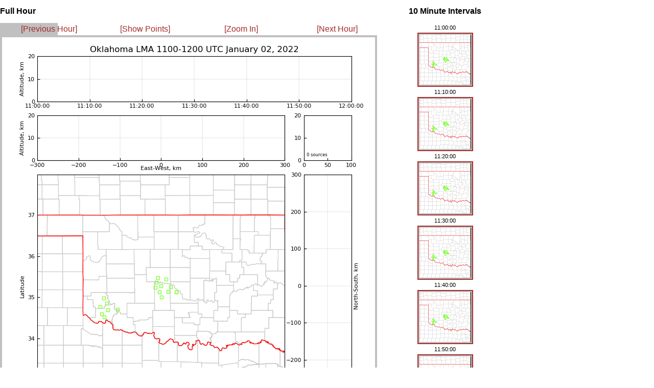

--- FILE ---
content_type: text/html
request_url: http://ibis.nmt.edu/oklma/view_rthour.php?date=220102&time=1100&density=1&zoom=
body_size: 701
content:
<html>


<head>
 <title>OKLMA: 220102 1100 UTC</title>
 <link rel="stylesheet" type="text/css" href="layout_view_hour.css" />
 <link rel="stylesheet" type="text/css" href="style.css" />
</head>


<body>

<!-- <div id="hour_container"> -->
 <div style="position: absolute; left: 0px; top: 0px; right: 1167px">
  <h2 id="hour_title">Full Hour</h2>

  <div id="control_bar">
  <table width="755">
  <td width="25%" align=left>
   <a class="control_link" href="view_rthour.php?date=220102&time=1000&density=1&zoom=0">[Previous Hour]</a>
  </td>
  <td width="25%">
   <a class="control_link" href="view_rthour.php?date=220102&time=1100&density=0&zoom=0">[Show Points]</a>
   </td>
  <td width="25%">
   <a class="control_link" href="view_rthour.php?date=220102&time=1100&density=1&zoom=1">[Zoom In]</a>
   </td>
  <td width="25%">
   <a class="control_link" href="view_rthour.php?date=220102&time=1200&density=1&zoom=0">[Next Hour]</a>
  </td>
   </table>
  </div>


  <img src="img/22/01/02/11/LYLOUT_220102_110000_3600_den.450.600.png" />

  <br>

  <img src="images/cb_hout.gif" vspace=20 >
  <br>

 </div>

<!-- <div id="interval_container"> -->
  <div style="position: absolute; left: 800px; top: 0px">
  <center>
   <h2 id="interval_title">10 Minute Intervals</h2>

   <table id='interval_table'>
   <tr><td class="interval_time_stamp"> 11:00:00  </td></tr>
   <tr><td class="interval_image"> <a target="_new" href="view_rt10min.php?date=220102&time=110000&density=1&zoom=0"><img border=2 src="img/22/01/02/11/LYLOUT_220102_110000_0600_den.250.100.png" /></a> </td></tr>
   <tr><td class="interval_time_stamp"> 11:10:00  </td></tr>
   <tr><td class="interval_image"> <a target="_new" href="view_rt10min.php?date=220102&time=111000&density=1&zoom=0"><img border=2 src="img/22/01/02/11/LYLOUT_220102_111000_0600_den.250.100.png" /></a> </td></tr>
   <tr><td class="interval_time_stamp"> 11:20:00  </td></tr>
   <tr><td class="interval_image"> <a target="_new" href="view_rt10min.php?date=220102&time=112000&density=1&zoom=0"><img border=2 src="img/22/01/02/11/LYLOUT_220102_112000_0600_den.250.100.png" /></a> </td></tr>
   <tr><td class="interval_time_stamp"> 11:30:00  </td></tr>
   <tr><td class="interval_image"> <a target="_new" href="view_rt10min.php?date=220102&time=113000&density=1&zoom=0"><img border=2 src="img/22/01/02/11/LYLOUT_220102_113000_0600_den.250.100.png" /></a> </td></tr>
   <tr><td class="interval_time_stamp"> 11:40:00  </td></tr>
   <tr><td class="interval_image"> <a target="_new" href="view_rt10min.php?date=220102&time=114000&density=1&zoom=0"><img border=2 src="img/22/01/02/11/LYLOUT_220102_114000_0600_den.250.100.png" /></a> </td></tr>
   <tr><td class="interval_time_stamp"> 11:50:00  </td></tr>
   <tr><td class="interval_image"> <a target="_new" href="view_rt10min.php?date=220102&time=115000&density=1&zoom=0"><img border=2 src="img/22/01/02/11/LYLOUT_220102_115000_0600_den.250.100.png" /></a> </td></tr>
  </table>  </center>
</div>

</body>
</html>
